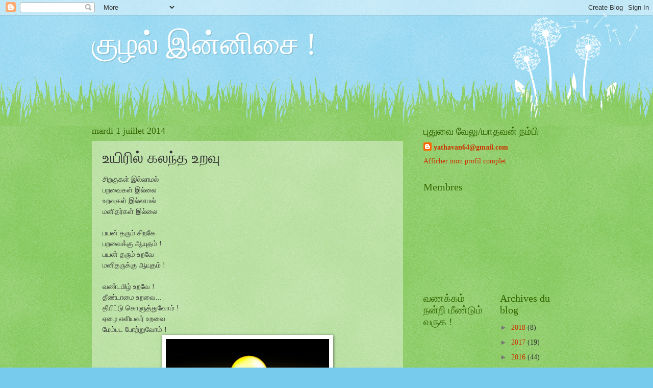

--- FILE ---
content_type: text/html; charset=UTF-8
request_url: https://kuzhalinnisai.blogspot.com/2014/07/blog-post_1.html
body_size: 15082
content:
<!DOCTYPE html>
<html class='v2' dir='ltr' lang='fr'>
<head>
<link href='https://www.blogger.com/static/v1/widgets/4128112664-css_bundle_v2.css' rel='stylesheet' type='text/css'/>
<meta content='width=1100' name='viewport'/>
<meta content='text/html; charset=UTF-8' http-equiv='Content-Type'/>
<meta content='blogger' name='generator'/>
<link href='https://kuzhalinnisai.blogspot.com/favicon.ico' rel='icon' type='image/x-icon'/>
<link href='http://kuzhalinnisai.blogspot.com/2014/07/blog-post_1.html' rel='canonical'/>
<link rel="alternate" type="application/atom+xml" title="க&#3009;ழல&#3021; இன&#3021;ன&#3007;ச&#3016; ! - Atom" href="https://kuzhalinnisai.blogspot.com/feeds/posts/default" />
<link rel="alternate" type="application/rss+xml" title="க&#3009;ழல&#3021; இன&#3021;ன&#3007;ச&#3016; ! - RSS" href="https://kuzhalinnisai.blogspot.com/feeds/posts/default?alt=rss" />
<link rel="service.post" type="application/atom+xml" title="க&#3009;ழல&#3021; இன&#3021;ன&#3007;ச&#3016; ! - Atom" href="https://draft.blogger.com/feeds/2071834353365237077/posts/default" />

<link rel="alternate" type="application/atom+xml" title="க&#3009;ழல&#3021; இன&#3021;ன&#3007;ச&#3016; ! - Atom" href="https://kuzhalinnisai.blogspot.com/feeds/9218390970511779497/comments/default" />
<!--Can't find substitution for tag [blog.ieCssRetrofitLinks]-->
<link href='https://blogger.googleusercontent.com/img/b/R29vZ2xl/AVvXsEhhzJ3a4mgwUapDbTne3EMOX4ru5WFxQWmqV2EE8LEdtUyAm2DsPCaeTcxphWiwSM8YUa_btFUkcgeJ9tYj0BXsaifLD6aixg2zJfCNVeUZcMA41Grw3W78_YQNj9P69245mcR3eXknpvE/s1600/Organizations.jpg' rel='image_src'/>
<meta content='http://kuzhalinnisai.blogspot.com/2014/07/blog-post_1.html' property='og:url'/>
<meta content='உயிரில் கலந்த உறவு' property='og:title'/>
<meta content='சிறகுகள் இல்லாமல்  பறவைகள் இல்லை  உறவுகள் இல்லாமல்  மனிதர்கள் இல்லை   பயன் தரும் சிறகே  பறவைக்கு ஆயுதம் !  பயன் தரும் உறவே  மனிதருக்கு ஆயுதம...' property='og:description'/>
<meta content='https://blogger.googleusercontent.com/img/b/R29vZ2xl/AVvXsEhhzJ3a4mgwUapDbTne3EMOX4ru5WFxQWmqV2EE8LEdtUyAm2DsPCaeTcxphWiwSM8YUa_btFUkcgeJ9tYj0BXsaifLD6aixg2zJfCNVeUZcMA41Grw3W78_YQNj9P69245mcR3eXknpvE/w1200-h630-p-k-no-nu/Organizations.jpg' property='og:image'/>
<title>க&#3009;ழல&#3021; இன&#3021;ன&#3007;ச&#3016; !: உய&#3007;ர&#3007;ல&#3021; கலந&#3021;த உறவ&#3009;</title>
<style id='page-skin-1' type='text/css'><!--
/*
-----------------------------------------------
Blogger Template Style
Name:     Watermark
Designer: Blogger
URL:      www.blogger.com
----------------------------------------------- */
/* Use this with templates/1ktemplate-*.html */
/* Content
----------------------------------------------- */
body {
font: normal normal 15px Georgia, Utopia, 'Palatino Linotype', Palatino, serif;
color: #333333;
background: #77ccee url(https://resources.blogblog.com/blogblog/data/1kt/watermark/body_background_flower.png) repeat scroll top left;
}
html body .content-outer {
min-width: 0;
max-width: 100%;
width: 100%;
}
.content-outer {
font-size: 92%;
}
a:link {
text-decoration:none;
color: #cc3300;
}
a:visited {
text-decoration:none;
color: #993322;
}
a:hover {
text-decoration:underline;
color: #ff3300;
}
.body-fauxcolumns .cap-top {
margin-top: 30px;
background: transparent none no-repeat scroll top left;
height: 0;
}
.content-inner {
padding: 0;
}
/* Header
----------------------------------------------- */
.header-inner .Header .titlewrapper,
.header-inner .Header .descriptionwrapper {
padding-left: 20px;
padding-right: 20px;
}
.Header h1 {
font: normal normal 60px Georgia, Utopia, 'Palatino Linotype', Palatino, serif;
color: #ffffff;
text-shadow: 2px 2px rgba(0, 0, 0, .1);
}
.Header h1 a {
color: #ffffff;
}
.Header .description {
font-size: 140%;
color: #5588aa;
}
/* Tabs
----------------------------------------------- */
.tabs-inner .section {
margin: 0 20px;
}
.tabs-inner .PageList, .tabs-inner .LinkList, .tabs-inner .Labels {
margin-left: -11px;
margin-right: -11px;
background-color: transparent;
border-top: 0 solid #ffffff;
border-bottom: 0 solid #ffffff;
-moz-box-shadow: 0 0 0 rgba(0, 0, 0, .3);
-webkit-box-shadow: 0 0 0 rgba(0, 0, 0, .3);
-goog-ms-box-shadow: 0 0 0 rgba(0, 0, 0, .3);
box-shadow: 0 0 0 rgba(0, 0, 0, .3);
}
.tabs-inner .PageList .widget-content,
.tabs-inner .LinkList .widget-content,
.tabs-inner .Labels .widget-content {
margin: -3px -11px;
background: transparent none  no-repeat scroll right;
}
.tabs-inner .widget ul {
padding: 2px 25px;
max-height: 34px;
background: transparent none no-repeat scroll left;
}
.tabs-inner .widget li {
border: none;
}
.tabs-inner .widget li a {
display: inline-block;
padding: .25em 1em;
font: normal normal 20px Georgia, Utopia, 'Palatino Linotype', Palatino, serif;
color: #cc3300;
border-right: 1px solid #77ccee;
}
.tabs-inner .widget li:first-child a {
border-left: 1px solid #77ccee;
}
.tabs-inner .widget li.selected a, .tabs-inner .widget li a:hover {
color: #000000;
}
/* Headings
----------------------------------------------- */
h2 {
font: normal normal 20px Georgia, Utopia, 'Palatino Linotype', Palatino, serif;
color: #336600;
margin: 0 0 .5em;
}
h2.date-header {
font: normal normal 18px Georgia, Utopia, 'Palatino Linotype', Palatino, serif;
color: #336600;
}
/* Main
----------------------------------------------- */
.main-inner .column-center-inner,
.main-inner .column-left-inner,
.main-inner .column-right-inner {
padding: 0 5px;
}
.main-outer {
margin-top: 100px;
background: #66bb33 url(https://resources.blogblog.com/blogblog/data/1kt/watermark/body_background_flower.png) repeat scroll top center;
}
.main-inner {
padding-top: 0;
}
.main-cap-top {
position: relative;
}
.main-cap-top .cap-right {
position: absolute;
height: 100px;
width: 100%;
bottom: 0;
background: transparent url(https://resources.blogblog.com/blogblog/data/1kt/watermark/main_cap_flower.png) repeat-x scroll bottom center;
}
.main-cap-top .cap-left {
position: absolute;
height: 245px;
width: 280px;
right: 0;
bottom: 0;
background: transparent url(https://resources.blogblog.com/blogblog/data/1kt/watermark/main_overlay_flower.png) no-repeat scroll bottom left;
}
/* Posts
----------------------------------------------- */
.post-outer {
padding: 15px 20px;
margin: 0 0 25px;
background: transparent url(https://resources.blogblog.com/blogblog/data/1kt/watermark/post_background_birds.png) repeat scroll top left;
_background-image: none;
border: dotted 1px transparent;
-moz-box-shadow: 0 0 0 rgba(0, 0, 0, .1);
-webkit-box-shadow: 0 0 0 rgba(0, 0, 0, .1);
-goog-ms-box-shadow: 0 0 0 rgba(0, 0, 0, .1);
box-shadow: 0 0 0 rgba(0, 0, 0, .1);
}
h3.post-title {
font: normal normal 30px Georgia, Utopia, 'Palatino Linotype', Palatino, serif;
margin: 0;
}
.comments h4 {
font: normal normal 30px Georgia, Utopia, 'Palatino Linotype', Palatino, serif;
margin: 1em 0 0;
}
.post-body {
font-size: 105%;
line-height: 1.5;
position: relative;
}
.post-header {
margin: 0 0 1em;
color: #997755;
}
.post-footer {
margin: 10px 0 0;
padding: 10px 0 0;
color: #997755;
border-top: dashed 1px #777777;
}
#blog-pager {
font-size: 140%
}
#comments .comment-author {
padding-top: 1.5em;
border-top: dashed 1px #777777;
background-position: 0 1.5em;
}
#comments .comment-author:first-child {
padding-top: 0;
border-top: none;
}
.avatar-image-container {
margin: .2em 0 0;
}
/* Comments
----------------------------------------------- */
.comments .comments-content .icon.blog-author {
background-repeat: no-repeat;
background-image: url([data-uri]);
}
.comments .comments-content .loadmore a {
border-top: 1px solid #777777;
border-bottom: 1px solid #777777;
}
.comments .continue {
border-top: 2px solid #777777;
}
/* Widgets
----------------------------------------------- */
.widget ul, .widget #ArchiveList ul.flat {
padding: 0;
list-style: none;
}
.widget ul li, .widget #ArchiveList ul.flat li {
padding: .35em 0;
text-indent: 0;
border-top: dashed 1px #777777;
}
.widget ul li:first-child, .widget #ArchiveList ul.flat li:first-child {
border-top: none;
}
.widget .post-body ul {
list-style: disc;
}
.widget .post-body ul li {
border: none;
}
.widget .zippy {
color: #777777;
}
.post-body img, .post-body .tr-caption-container, .Profile img, .Image img,
.BlogList .item-thumbnail img {
padding: 5px;
background: #fff;
-moz-box-shadow: 1px 1px 5px rgba(0, 0, 0, .5);
-webkit-box-shadow: 1px 1px 5px rgba(0, 0, 0, .5);
-goog-ms-box-shadow: 1px 1px 5px rgba(0, 0, 0, .5);
box-shadow: 1px 1px 5px rgba(0, 0, 0, .5);
}
.post-body img, .post-body .tr-caption-container {
padding: 8px;
}
.post-body .tr-caption-container {
color: #333333;
}
.post-body .tr-caption-container img {
padding: 0;
background: transparent;
border: none;
-moz-box-shadow: 0 0 0 rgba(0, 0, 0, .1);
-webkit-box-shadow: 0 0 0 rgba(0, 0, 0, .1);
-goog-ms-box-shadow: 0 0 0 rgba(0, 0, 0, .1);
box-shadow: 0 0 0 rgba(0, 0, 0, .1);
}
/* Footer
----------------------------------------------- */
.footer-outer {
color:#ffffff;
background: #331100 url(https://resources.blogblog.com/blogblog/data/1kt/watermark/body_background_navigator.png) repeat scroll top left;
}
.footer-outer a {
color: #ffdd99;
}
.footer-outer a:visited {
color: #eecc77;
}
.footer-outer a:hover {
color: #ffffcc;
}
.footer-outer .widget h2 {
color: #ffffff;
}
/* Mobile
----------------------------------------------- */
body.mobile  {
background-size: 100% auto;
}
.mobile .body-fauxcolumn-outer {
background: transparent none repeat scroll top left;
}
html .mobile .mobile-date-outer {
border-bottom: none;
background: transparent url(https://resources.blogblog.com/blogblog/data/1kt/watermark/post_background_birds.png) repeat scroll top left;
_background-image: none;
margin-bottom: 10px;
}
.mobile .main-inner .date-outer {
padding: 0;
}
.mobile .main-inner .date-header {
margin: 10px;
}
.mobile .main-cap-top {
z-index: -1;
}
.mobile .content-outer {
font-size: 100%;
}
.mobile .post-outer {
padding: 10px;
}
.mobile .main-cap-top .cap-left {
background: transparent none no-repeat scroll bottom left;
}
.mobile .body-fauxcolumns .cap-top {
margin: 0;
}
.mobile-link-button {
background: transparent url(https://resources.blogblog.com/blogblog/data/1kt/watermark/post_background_birds.png) repeat scroll top left;
}
.mobile-link-button a:link, .mobile-link-button a:visited {
color: #cc3300;
}
.mobile-index-date .date-header {
color: #336600;
}
.mobile-index-contents {
color: #333333;
}
.mobile .tabs-inner .section {
margin: 0;
}
.mobile .tabs-inner .PageList {
margin-left: 0;
margin-right: 0;
}
.mobile .tabs-inner .PageList .widget-content {
margin: 0;
color: #000000;
background: transparent url(https://resources.blogblog.com/blogblog/data/1kt/watermark/post_background_birds.png) repeat scroll top left;
}
.mobile .tabs-inner .PageList .widget-content .pagelist-arrow {
border-left: 1px solid #77ccee;
}

--></style>
<style id='template-skin-1' type='text/css'><!--
body {
min-width: 960px;
}
.content-outer, .content-fauxcolumn-outer, .region-inner {
min-width: 960px;
max-width: 960px;
_width: 960px;
}
.main-inner .columns {
padding-left: 0;
padding-right: 310px;
}
.main-inner .fauxcolumn-center-outer {
left: 0;
right: 310px;
/* IE6 does not respect left and right together */
_width: expression(this.parentNode.offsetWidth -
parseInt("0") -
parseInt("310px") + 'px');
}
.main-inner .fauxcolumn-left-outer {
width: 0;
}
.main-inner .fauxcolumn-right-outer {
width: 310px;
}
.main-inner .column-left-outer {
width: 0;
right: 100%;
margin-left: -0;
}
.main-inner .column-right-outer {
width: 310px;
margin-right: -310px;
}
#layout {
min-width: 0;
}
#layout .content-outer {
min-width: 0;
width: 800px;
}
#layout .region-inner {
min-width: 0;
width: auto;
}
body#layout div.add_widget {
padding: 8px;
}
body#layout div.add_widget a {
margin-left: 32px;
}
--></style>
<link href='https://draft.blogger.com/dyn-css/authorization.css?targetBlogID=2071834353365237077&amp;zx=e71edfac-df9b-44ce-8305-1b19d64dec0f' media='none' onload='if(media!=&#39;all&#39;)media=&#39;all&#39;' rel='stylesheet'/><noscript><link href='https://draft.blogger.com/dyn-css/authorization.css?targetBlogID=2071834353365237077&amp;zx=e71edfac-df9b-44ce-8305-1b19d64dec0f' rel='stylesheet'/></noscript>
<meta name='google-adsense-platform-account' content='ca-host-pub-1556223355139109'/>
<meta name='google-adsense-platform-domain' content='blogspot.com'/>

</head>
<body class='loading variant-flower'>
<div class='navbar section' id='navbar' name='Navbar'><div class='widget Navbar' data-version='1' id='Navbar1'><script type="text/javascript">
    function setAttributeOnload(object, attribute, val) {
      if(window.addEventListener) {
        window.addEventListener('load',
          function(){ object[attribute] = val; }, false);
      } else {
        window.attachEvent('onload', function(){ object[attribute] = val; });
      }
    }
  </script>
<div id="navbar-iframe-container"></div>
<script type="text/javascript" src="https://apis.google.com/js/platform.js"></script>
<script type="text/javascript">
      gapi.load("gapi.iframes:gapi.iframes.style.bubble", function() {
        if (gapi.iframes && gapi.iframes.getContext) {
          gapi.iframes.getContext().openChild({
              url: 'https://draft.blogger.com/navbar/2071834353365237077?po\x3d9218390970511779497\x26origin\x3dhttps://kuzhalinnisai.blogspot.com',
              where: document.getElementById("navbar-iframe-container"),
              id: "navbar-iframe"
          });
        }
      });
    </script><script type="text/javascript">
(function() {
var script = document.createElement('script');
script.type = 'text/javascript';
script.src = '//pagead2.googlesyndication.com/pagead/js/google_top_exp.js';
var head = document.getElementsByTagName('head')[0];
if (head) {
head.appendChild(script);
}})();
</script>
</div></div>
<div class='body-fauxcolumns'>
<div class='fauxcolumn-outer body-fauxcolumn-outer'>
<div class='cap-top'>
<div class='cap-left'></div>
<div class='cap-right'></div>
</div>
<div class='fauxborder-left'>
<div class='fauxborder-right'></div>
<div class='fauxcolumn-inner'>
</div>
</div>
<div class='cap-bottom'>
<div class='cap-left'></div>
<div class='cap-right'></div>
</div>
</div>
</div>
<div class='content'>
<div class='content-fauxcolumns'>
<div class='fauxcolumn-outer content-fauxcolumn-outer'>
<div class='cap-top'>
<div class='cap-left'></div>
<div class='cap-right'></div>
</div>
<div class='fauxborder-left'>
<div class='fauxborder-right'></div>
<div class='fauxcolumn-inner'>
</div>
</div>
<div class='cap-bottom'>
<div class='cap-left'></div>
<div class='cap-right'></div>
</div>
</div>
</div>
<div class='content-outer'>
<div class='content-cap-top cap-top'>
<div class='cap-left'></div>
<div class='cap-right'></div>
</div>
<div class='fauxborder-left content-fauxborder-left'>
<div class='fauxborder-right content-fauxborder-right'></div>
<div class='content-inner'>
<header>
<div class='header-outer'>
<div class='header-cap-top cap-top'>
<div class='cap-left'></div>
<div class='cap-right'></div>
</div>
<div class='fauxborder-left header-fauxborder-left'>
<div class='fauxborder-right header-fauxborder-right'></div>
<div class='region-inner header-inner'>
<div class='header section' id='header' name='En-tête'><div class='widget Header' data-version='1' id='Header1'>
<div id='header-inner'>
<div class='titlewrapper'>
<h1 class='title'>
<a href='https://kuzhalinnisai.blogspot.com/'>
க&#3009;ழல&#3021; இன&#3021;ன&#3007;ச&#3016; !
</a>
</h1>
</div>
<div class='descriptionwrapper'>
<p class='description'><span>
</span></p>
</div>
</div>
</div></div>
</div>
</div>
<div class='header-cap-bottom cap-bottom'>
<div class='cap-left'></div>
<div class='cap-right'></div>
</div>
</div>
</header>
<div class='tabs-outer'>
<div class='tabs-cap-top cap-top'>
<div class='cap-left'></div>
<div class='cap-right'></div>
</div>
<div class='fauxborder-left tabs-fauxborder-left'>
<div class='fauxborder-right tabs-fauxborder-right'></div>
<div class='region-inner tabs-inner'>
<div class='tabs no-items section' id='crosscol' name='Toutes les colonnes'></div>
<div class='tabs no-items section' id='crosscol-overflow' name='Cross-Column 2'></div>
</div>
</div>
<div class='tabs-cap-bottom cap-bottom'>
<div class='cap-left'></div>
<div class='cap-right'></div>
</div>
</div>
<div class='main-outer'>
<div class='main-cap-top cap-top'>
<div class='cap-left'></div>
<div class='cap-right'></div>
</div>
<div class='fauxborder-left main-fauxborder-left'>
<div class='fauxborder-right main-fauxborder-right'></div>
<div class='region-inner main-inner'>
<div class='columns fauxcolumns'>
<div class='fauxcolumn-outer fauxcolumn-center-outer'>
<div class='cap-top'>
<div class='cap-left'></div>
<div class='cap-right'></div>
</div>
<div class='fauxborder-left'>
<div class='fauxborder-right'></div>
<div class='fauxcolumn-inner'>
</div>
</div>
<div class='cap-bottom'>
<div class='cap-left'></div>
<div class='cap-right'></div>
</div>
</div>
<div class='fauxcolumn-outer fauxcolumn-left-outer'>
<div class='cap-top'>
<div class='cap-left'></div>
<div class='cap-right'></div>
</div>
<div class='fauxborder-left'>
<div class='fauxborder-right'></div>
<div class='fauxcolumn-inner'>
</div>
</div>
<div class='cap-bottom'>
<div class='cap-left'></div>
<div class='cap-right'></div>
</div>
</div>
<div class='fauxcolumn-outer fauxcolumn-right-outer'>
<div class='cap-top'>
<div class='cap-left'></div>
<div class='cap-right'></div>
</div>
<div class='fauxborder-left'>
<div class='fauxborder-right'></div>
<div class='fauxcolumn-inner'>
</div>
</div>
<div class='cap-bottom'>
<div class='cap-left'></div>
<div class='cap-right'></div>
</div>
</div>
<!-- corrects IE6 width calculation -->
<div class='columns-inner'>
<div class='column-center-outer'>
<div class='column-center-inner'>
<div class='main section' id='main' name='Principal'><div class='widget Blog' data-version='1' id='Blog1'>
<div class='blog-posts hfeed'>

          <div class="date-outer">
        
<h2 class='date-header'><span>mardi 1 juillet 2014</span></h2>

          <div class="date-posts">
        
<div class='post-outer'>
<div class='post hentry uncustomized-post-template' itemprop='blogPost' itemscope='itemscope' itemtype='http://schema.org/BlogPosting'>
<meta content='https://blogger.googleusercontent.com/img/b/R29vZ2xl/AVvXsEhhzJ3a4mgwUapDbTne3EMOX4ru5WFxQWmqV2EE8LEdtUyAm2DsPCaeTcxphWiwSM8YUa_btFUkcgeJ9tYj0BXsaifLD6aixg2zJfCNVeUZcMA41Grw3W78_YQNj9P69245mcR3eXknpvE/s1600/Organizations.jpg' itemprop='image_url'/>
<meta content='2071834353365237077' itemprop='blogId'/>
<meta content='9218390970511779497' itemprop='postId'/>
<a name='9218390970511779497'></a>
<h3 class='post-title entry-title' itemprop='name'>
உய&#3007;ர&#3007;ல&#3021; கலந&#3021;த உறவ&#3009;
</h3>
<div class='post-header'>
<div class='post-header-line-1'></div>
</div>
<div class='post-body entry-content' id='post-body-9218390970511779497' itemprop='description articleBody'>
ச&#3007;றக&#3009;கள&#3021; இல&#3021;ல&#3006;மல&#3021;<br />
பறவ&#3016;கள&#3021; இல&#3021;ல&#3016;<br />
உறவ&#3009;கள&#3021; இல&#3021;ல&#3006;மல&#3021;<br />
மன&#3007;தர&#3021;கள&#3021; இல&#3021;ல&#3016;<br />
<br />
பயன&#3021; தர&#3009;ம&#3021; ச&#3007;றக&#3015;<br />
பறவ&#3016;க&#3021;க&#3009; ஆய&#3009;தம&#3021; !<br />
பயன&#3021; தர&#3009;ம&#3021; உறவ&#3015;<br />
மன&#3007;தர&#3009;க&#3021;க&#3009; ஆய&#3009;தம&#3021; !<br />
<br />
வண&#3021;டம&#3007;ழ&#3021; உறவ&#3015; !<br />
த&#3008;ண&#3021;ட&#3006;ம&#3016; உறவ&#3016;...<br />
த&#3008;ய&#3007;ட&#3021;ட&#3009; க&#3018;ள&#3009;த&#3021;த&#3009;வ&#3019;ம&#3021; !<br />
ஏழ&#3016; எள&#3007;யவர&#3021; உறவ&#3016;<br />
ம&#3015;ம&#3021;பட ப&#3019;ற&#3021;ற&#3009;வ&#3019;ம&#3021; !<br />
<div class="separator" style="clear: both; text-align: center;">
<a href="https://blogger.googleusercontent.com/img/b/R29vZ2xl/AVvXsEhhzJ3a4mgwUapDbTne3EMOX4ru5WFxQWmqV2EE8LEdtUyAm2DsPCaeTcxphWiwSM8YUa_btFUkcgeJ9tYj0BXsaifLD6aixg2zJfCNVeUZcMA41Grw3W78_YQNj9P69245mcR3eXknpvE/s1600/Organizations.jpg" imageanchor="1" style="margin-left: 1em; margin-right: 1em;"><img border="0" height="256" src="https://blogger.googleusercontent.com/img/b/R29vZ2xl/AVvXsEhhzJ3a4mgwUapDbTne3EMOX4ru5WFxQWmqV2EE8LEdtUyAm2DsPCaeTcxphWiwSM8YUa_btFUkcgeJ9tYj0BXsaifLD6aixg2zJfCNVeUZcMA41Grw3W78_YQNj9P69245mcR3eXknpvE/s1600/Organizations.jpg" width="320" /></a></div>
<br />
பணத&#3021;த&#3006;ல&#3021;...!<br />
உயர&#3021;ந&#3021;தவர&#3021; - த&#3006;ழ&#3021;ந&#3021;தவர&#3021;<br />
வ&#3015;ற&#3009;ப&#3006;ட&#3021;ட&#3016; - எங&#3021;க&#3009;ம&#3021;<br />
வ&#3015;ர&#3018;ட&#3009; வ&#3008;ழ&#3021;த&#3021;த&#3009;வ&#3019;ம&#3021; !<br />
<br />
மன&#3007;தர&#3021; வ&#3006;ழ&#3021;வ&#3007;ல&#3021; -<br />
நன&#3021;ம&#3016; எத&#3009; ?<br />
த&#3008;ம&#3016; எத&#3009; ?<br />
எட&#3009;த&#3021;த&#3009;ச&#3021; ச&#3018;ல&#3021;ல&#3007;<br />
நல&#3021;வழ&#3007; பட&#3009;த&#3021;த&#3009;ம&#3021;<br />
ம&#3010;த&#3021;த உறவ&#3009;கள&#3016;...<br />
ம&#3009;த&#3021;தம&#3007;ட&#3021;ட&#3009; வணங&#3021;க&#3009;வ&#3019;ம&#3021; !<br />
அந&#3021;த...<br />
உத&#3021;தம உறவ&#3009;கள&#3016;<br />
சத&#3021;தம&#3007;ட&#3021;ட&#3009; வ&#3006;ழ&#3021;த&#3021;த&#3009;வ&#3019;ம&#3021; !<br />
வ&#3006;ழ&#3021;த&#3021;த&#3009;வ&#3019;ம&#3021; வ&#3006;ர&#3008;ர&#3021; !!!<br />
<br />
உய&#3007;ர&#3007;ல&#3021; கலந&#3021;த&#3015; - இன&#3007;<br />
உறவ&#3009;கள&#3021; வ&#3006;ழ&#3021;க !<br />
<br /><br />
<br /><br />
ப&#3009;த&#3009;வ&#3016; வ&#3015;ல&#3009;
<div style='clear: both;'></div>
</div>
<div class='post-footer'>
<div class='post-footer-line post-footer-line-1'>
<span class='post-author vcard'>
இட&#3009;க&#3016;ய&#3007;ட&#3021;டத&#3009;
<span class='fn' itemprop='author' itemscope='itemscope' itemtype='http://schema.org/Person'>
<meta content='https://draft.blogger.com/profile/02928842991064066440' itemprop='url'/>
<a class='g-profile' href='https://draft.blogger.com/profile/02928842991064066440' rel='author' title='author profile'>
<span itemprop='name'>yathavan64@gmail.com</span>
</a>
</span>
</span>
<span class='post-timestamp'>
ந&#3015;ரம&#3021;
<meta content='http://kuzhalinnisai.blogspot.com/2014/07/blog-post_1.html' itemprop='url'/>
<a class='timestamp-link' href='https://kuzhalinnisai.blogspot.com/2014/07/blog-post_1.html' rel='bookmark' title='permanent link'><abbr class='published' itemprop='datePublished' title='2014-07-01T06:52:00-07:00'>mardi, juillet 01, 2014</abbr></a>
</span>
<span class='post-comment-link'>
</span>
<span class='post-icons'>
</span>
<div class='post-share-buttons goog-inline-block'>
<a class='goog-inline-block share-button sb-email' href='https://draft.blogger.com/share-post.g?blogID=2071834353365237077&postID=9218390970511779497&target=email' target='_blank' title='Envoyer par e-mail'><span class='share-button-link-text'>Envoyer par e-mail</span></a><a class='goog-inline-block share-button sb-blog' href='https://draft.blogger.com/share-post.g?blogID=2071834353365237077&postID=9218390970511779497&target=blog' onclick='window.open(this.href, "_blank", "height=270,width=475"); return false;' target='_blank' title='BlogThis!'><span class='share-button-link-text'>BlogThis!</span></a><a class='goog-inline-block share-button sb-twitter' href='https://draft.blogger.com/share-post.g?blogID=2071834353365237077&postID=9218390970511779497&target=twitter' target='_blank' title='Partager sur X'><span class='share-button-link-text'>Partager sur X</span></a><a class='goog-inline-block share-button sb-facebook' href='https://draft.blogger.com/share-post.g?blogID=2071834353365237077&postID=9218390970511779497&target=facebook' onclick='window.open(this.href, "_blank", "height=430,width=640"); return false;' target='_blank' title='Partager sur Facebook'><span class='share-button-link-text'>Partager sur Facebook</span></a><a class='goog-inline-block share-button sb-pinterest' href='https://draft.blogger.com/share-post.g?blogID=2071834353365237077&postID=9218390970511779497&target=pinterest' target='_blank' title='Partager sur Pinterest'><span class='share-button-link-text'>Partager sur Pinterest</span></a>
</div>
</div>
<div class='post-footer-line post-footer-line-2'>
<span class='post-labels'>
</span>
</div>
<div class='post-footer-line post-footer-line-3'>
<span class='post-location'>
</span>
</div>
</div>
</div>
<div class='comments' id='comments'>
<a name='comments'></a>
<h4>Aucun commentaire:</h4>
<div id='Blog1_comments-block-wrapper'>
<dl class='avatar-comment-indent' id='comments-block'>
</dl>
</div>
<p class='comment-footer'>
<div class='comment-form'>
<a name='comment-form'></a>
<h4 id='comment-post-message'>Enregistrer un commentaire</h4>
<p>
</p>
<a href='https://draft.blogger.com/comment/frame/2071834353365237077?po=9218390970511779497&hl=fr&saa=85391&origin=https://kuzhalinnisai.blogspot.com' id='comment-editor-src'></a>
<iframe allowtransparency='true' class='blogger-iframe-colorize blogger-comment-from-post' frameborder='0' height='410px' id='comment-editor' name='comment-editor' src='' width='100%'></iframe>
<script src='https://www.blogger.com/static/v1/jsbin/1345082660-comment_from_post_iframe.js' type='text/javascript'></script>
<script type='text/javascript'>
      BLOG_CMT_createIframe('https://draft.blogger.com/rpc_relay.html');
    </script>
</div>
</p>
</div>
</div>

        </div></div>
      
</div>
<div class='blog-pager' id='blog-pager'>
<span id='blog-pager-newer-link'>
<a class='blog-pager-newer-link' href='https://kuzhalinnisai.blogspot.com/2014/07/blog-post_4.html' id='Blog1_blog-pager-newer-link' title='Article plus récent'>Article plus récent</a>
</span>
<span id='blog-pager-older-link'>
<a class='blog-pager-older-link' href='https://kuzhalinnisai.blogspot.com/2014/07/blog-post.html' id='Blog1_blog-pager-older-link' title='Article plus ancien'>Article plus ancien</a>
</span>
<a class='home-link' href='https://kuzhalinnisai.blogspot.com/'>Accueil</a>
</div>
<div class='clear'></div>
<div class='post-feeds'>
<div class='feed-links'>
Inscription à :
<a class='feed-link' href='https://kuzhalinnisai.blogspot.com/feeds/9218390970511779497/comments/default' target='_blank' type='application/atom+xml'>Publier les commentaires (Atom)</a>
</div>
</div>
</div></div>
</div>
</div>
<div class='column-left-outer'>
<div class='column-left-inner'>
<aside>
</aside>
</div>
</div>
<div class='column-right-outer'>
<div class='column-right-inner'>
<aside>
<div class='sidebar section' id='sidebar-right-1'><div class='widget Profile' data-version='1' id='Profile1'>
<h2>ப&#3009;த&#3009;வ&#3016; வ&#3015;ல&#3009;/ய&#3006;தவன&#3021; நம&#3021;ப&#3007;</h2>
<div class='widget-content'>
<dl class='profile-datablock'>
<dt class='profile-data'>
<a class='profile-name-link g-profile' href='https://draft.blogger.com/profile/02928842991064066440' rel='author' style='background-image: url(//draft.blogger.com/img/logo-16.png);'>
yathavan64@gmail.com
</a>
</dt>
</dl>
<a class='profile-link' href='https://draft.blogger.com/profile/02928842991064066440' rel='author'>Afficher mon profil complet</a>
<div class='clear'></div>
</div>
</div><div class='widget Followers' data-version='1' id='Followers1'>
<h2 class='title'>Membres</h2>
<div class='widget-content'>
<div id='Followers1-wrapper'>
<div style='margin-right:2px;'>
<div><script type="text/javascript" src="https://apis.google.com/js/platform.js"></script>
<div id="followers-iframe-container"></div>
<script type="text/javascript">
    window.followersIframe = null;
    function followersIframeOpen(url) {
      gapi.load("gapi.iframes", function() {
        if (gapi.iframes && gapi.iframes.getContext) {
          window.followersIframe = gapi.iframes.getContext().openChild({
            url: url,
            where: document.getElementById("followers-iframe-container"),
            messageHandlersFilter: gapi.iframes.CROSS_ORIGIN_IFRAMES_FILTER,
            messageHandlers: {
              '_ready': function(obj) {
                window.followersIframe.getIframeEl().height = obj.height;
              },
              'reset': function() {
                window.followersIframe.close();
                followersIframeOpen("https://draft.blogger.com/followers/frame/2071834353365237077?colors\x3dCgt0cmFuc3BhcmVudBILdHJhbnNwYXJlbnQaByMzMzMzMzMiByNjYzMzMDAqByM2NmJiMzMyByMzMzY2MDA6ByMzMzMzMzNCByNjYzMzMDBKByM3Nzc3NzdSByNjYzMzMDBaC3RyYW5zcGFyZW50\x26pageSize\x3d21\x26hl\x3dfr\x26origin\x3dhttps://kuzhalinnisai.blogspot.com");
              },
              'open': function(url) {
                window.followersIframe.close();
                followersIframeOpen(url);
              }
            }
          });
        }
      });
    }
    followersIframeOpen("https://draft.blogger.com/followers/frame/2071834353365237077?colors\x3dCgt0cmFuc3BhcmVudBILdHJhbnNwYXJlbnQaByMzMzMzMzMiByNjYzMzMDAqByM2NmJiMzMyByMzMzY2MDA6ByMzMzMzMzNCByNjYzMzMDBKByM3Nzc3NzdSByNjYzMzMDBaC3RyYW5zcGFyZW50\x26pageSize\x3d21\x26hl\x3dfr\x26origin\x3dhttps://kuzhalinnisai.blogspot.com");
  </script></div>
</div>
</div>
<div class='clear'></div>
</div>
</div></div>
<table border='0' cellpadding='0' cellspacing='0' class='section-columns columns-2'>
<tbody>
<tr>
<td class='first columns-cell'>
<div class='sidebar section' id='sidebar-right-2-1'><div class='widget HTML' data-version='1' id='HTML2'>
<h2 class='title'>வணக&#3021;கம&#3021; நன&#3021;ற&#3007; ம&#3008;ண&#3021;ட&#3009;ம&#3021; வர&#3009;க !</h2>
<div class='widget-content'>
<script type="text/javascript" src="//feedjit.com/serve/?vv=1515&amp;tft=3&amp;dd=0&amp;wid=6f642eb18e3a91ac04c9dbbd85e98234&amp;pid=0&amp;proid=0&amp;bc=EDCAED&amp;tc=C22121&amp;brd1=CDAFF0&amp;lnk=0510A8&amp;hc=000000&amp;hfc=FCC7FA&amp;btn=358EFA&amp;ww=250&amp;wne=10&amp;srefs=0"></script><noscript><a href="http://feedjit.com/">Live Traffic Stats</a></noscript>
</div>
<div class='clear'></div>
</div></div>
</td>
<td class='columns-cell'>
<div class='sidebar section' id='sidebar-right-2-2'><div class='widget BlogArchive' data-version='1' id='BlogArchive1'>
<h2>Archives du blog</h2>
<div class='widget-content'>
<div id='ArchiveList'>
<div id='BlogArchive1_ArchiveList'>
<ul class='hierarchy'>
<li class='archivedate collapsed'>
<a class='toggle' href='javascript:void(0)'>
<span class='zippy'>

        &#9658;&#160;
      
</span>
</a>
<a class='post-count-link' href='https://kuzhalinnisai.blogspot.com/2018/'>
2018
</a>
<span class='post-count' dir='ltr'>(8)</span>
<ul class='hierarchy'>
<li class='archivedate collapsed'>
<a class='toggle' href='javascript:void(0)'>
<span class='zippy'>

        &#9658;&#160;
      
</span>
</a>
<a class='post-count-link' href='https://kuzhalinnisai.blogspot.com/2018/10/'>
octobre 2018
</a>
<span class='post-count' dir='ltr'>(1)</span>
</li>
</ul>
<ul class='hierarchy'>
<li class='archivedate collapsed'>
<a class='toggle' href='javascript:void(0)'>
<span class='zippy'>

        &#9658;&#160;
      
</span>
</a>
<a class='post-count-link' href='https://kuzhalinnisai.blogspot.com/2018/05/'>
mai 2018
</a>
<span class='post-count' dir='ltr'>(1)</span>
</li>
</ul>
<ul class='hierarchy'>
<li class='archivedate collapsed'>
<a class='toggle' href='javascript:void(0)'>
<span class='zippy'>

        &#9658;&#160;
      
</span>
</a>
<a class='post-count-link' href='https://kuzhalinnisai.blogspot.com/2018/04/'>
avril 2018
</a>
<span class='post-count' dir='ltr'>(1)</span>
</li>
</ul>
<ul class='hierarchy'>
<li class='archivedate collapsed'>
<a class='toggle' href='javascript:void(0)'>
<span class='zippy'>

        &#9658;&#160;
      
</span>
</a>
<a class='post-count-link' href='https://kuzhalinnisai.blogspot.com/2018/03/'>
mars 2018
</a>
<span class='post-count' dir='ltr'>(1)</span>
</li>
</ul>
<ul class='hierarchy'>
<li class='archivedate collapsed'>
<a class='toggle' href='javascript:void(0)'>
<span class='zippy'>

        &#9658;&#160;
      
</span>
</a>
<a class='post-count-link' href='https://kuzhalinnisai.blogspot.com/2018/01/'>
janvier 2018
</a>
<span class='post-count' dir='ltr'>(4)</span>
</li>
</ul>
</li>
</ul>
<ul class='hierarchy'>
<li class='archivedate collapsed'>
<a class='toggle' href='javascript:void(0)'>
<span class='zippy'>

        &#9658;&#160;
      
</span>
</a>
<a class='post-count-link' href='https://kuzhalinnisai.blogspot.com/2017/'>
2017
</a>
<span class='post-count' dir='ltr'>(19)</span>
<ul class='hierarchy'>
<li class='archivedate collapsed'>
<a class='toggle' href='javascript:void(0)'>
<span class='zippy'>

        &#9658;&#160;
      
</span>
</a>
<a class='post-count-link' href='https://kuzhalinnisai.blogspot.com/2017/12/'>
décembre 2017
</a>
<span class='post-count' dir='ltr'>(1)</span>
</li>
</ul>
<ul class='hierarchy'>
<li class='archivedate collapsed'>
<a class='toggle' href='javascript:void(0)'>
<span class='zippy'>

        &#9658;&#160;
      
</span>
</a>
<a class='post-count-link' href='https://kuzhalinnisai.blogspot.com/2017/10/'>
octobre 2017
</a>
<span class='post-count' dir='ltr'>(1)</span>
</li>
</ul>
<ul class='hierarchy'>
<li class='archivedate collapsed'>
<a class='toggle' href='javascript:void(0)'>
<span class='zippy'>

        &#9658;&#160;
      
</span>
</a>
<a class='post-count-link' href='https://kuzhalinnisai.blogspot.com/2017/09/'>
septembre 2017
</a>
<span class='post-count' dir='ltr'>(1)</span>
</li>
</ul>
<ul class='hierarchy'>
<li class='archivedate collapsed'>
<a class='toggle' href='javascript:void(0)'>
<span class='zippy'>

        &#9658;&#160;
      
</span>
</a>
<a class='post-count-link' href='https://kuzhalinnisai.blogspot.com/2017/07/'>
juillet 2017
</a>
<span class='post-count' dir='ltr'>(2)</span>
</li>
</ul>
<ul class='hierarchy'>
<li class='archivedate collapsed'>
<a class='toggle' href='javascript:void(0)'>
<span class='zippy'>

        &#9658;&#160;
      
</span>
</a>
<a class='post-count-link' href='https://kuzhalinnisai.blogspot.com/2017/06/'>
juin 2017
</a>
<span class='post-count' dir='ltr'>(7)</span>
</li>
</ul>
<ul class='hierarchy'>
<li class='archivedate collapsed'>
<a class='toggle' href='javascript:void(0)'>
<span class='zippy'>

        &#9658;&#160;
      
</span>
</a>
<a class='post-count-link' href='https://kuzhalinnisai.blogspot.com/2017/05/'>
mai 2017
</a>
<span class='post-count' dir='ltr'>(2)</span>
</li>
</ul>
<ul class='hierarchy'>
<li class='archivedate collapsed'>
<a class='toggle' href='javascript:void(0)'>
<span class='zippy'>

        &#9658;&#160;
      
</span>
</a>
<a class='post-count-link' href='https://kuzhalinnisai.blogspot.com/2017/04/'>
avril 2017
</a>
<span class='post-count' dir='ltr'>(1)</span>
</li>
</ul>
<ul class='hierarchy'>
<li class='archivedate collapsed'>
<a class='toggle' href='javascript:void(0)'>
<span class='zippy'>

        &#9658;&#160;
      
</span>
</a>
<a class='post-count-link' href='https://kuzhalinnisai.blogspot.com/2017/01/'>
janvier 2017
</a>
<span class='post-count' dir='ltr'>(4)</span>
</li>
</ul>
</li>
</ul>
<ul class='hierarchy'>
<li class='archivedate collapsed'>
<a class='toggle' href='javascript:void(0)'>
<span class='zippy'>

        &#9658;&#160;
      
</span>
</a>
<a class='post-count-link' href='https://kuzhalinnisai.blogspot.com/2016/'>
2016
</a>
<span class='post-count' dir='ltr'>(44)</span>
<ul class='hierarchy'>
<li class='archivedate collapsed'>
<a class='toggle' href='javascript:void(0)'>
<span class='zippy'>

        &#9658;&#160;
      
</span>
</a>
<a class='post-count-link' href='https://kuzhalinnisai.blogspot.com/2016/12/'>
décembre 2016
</a>
<span class='post-count' dir='ltr'>(1)</span>
</li>
</ul>
<ul class='hierarchy'>
<li class='archivedate collapsed'>
<a class='toggle' href='javascript:void(0)'>
<span class='zippy'>

        &#9658;&#160;
      
</span>
</a>
<a class='post-count-link' href='https://kuzhalinnisai.blogspot.com/2016/10/'>
octobre 2016
</a>
<span class='post-count' dir='ltr'>(6)</span>
</li>
</ul>
<ul class='hierarchy'>
<li class='archivedate collapsed'>
<a class='toggle' href='javascript:void(0)'>
<span class='zippy'>

        &#9658;&#160;
      
</span>
</a>
<a class='post-count-link' href='https://kuzhalinnisai.blogspot.com/2016/09/'>
septembre 2016
</a>
<span class='post-count' dir='ltr'>(4)</span>
</li>
</ul>
<ul class='hierarchy'>
<li class='archivedate collapsed'>
<a class='toggle' href='javascript:void(0)'>
<span class='zippy'>

        &#9658;&#160;
      
</span>
</a>
<a class='post-count-link' href='https://kuzhalinnisai.blogspot.com/2016/08/'>
août 2016
</a>
<span class='post-count' dir='ltr'>(3)</span>
</li>
</ul>
<ul class='hierarchy'>
<li class='archivedate collapsed'>
<a class='toggle' href='javascript:void(0)'>
<span class='zippy'>

        &#9658;&#160;
      
</span>
</a>
<a class='post-count-link' href='https://kuzhalinnisai.blogspot.com/2016/02/'>
février 2016
</a>
<span class='post-count' dir='ltr'>(9)</span>
</li>
</ul>
<ul class='hierarchy'>
<li class='archivedate collapsed'>
<a class='toggle' href='javascript:void(0)'>
<span class='zippy'>

        &#9658;&#160;
      
</span>
</a>
<a class='post-count-link' href='https://kuzhalinnisai.blogspot.com/2016/01/'>
janvier 2016
</a>
<span class='post-count' dir='ltr'>(21)</span>
</li>
</ul>
</li>
</ul>
<ul class='hierarchy'>
<li class='archivedate collapsed'>
<a class='toggle' href='javascript:void(0)'>
<span class='zippy'>

        &#9658;&#160;
      
</span>
</a>
<a class='post-count-link' href='https://kuzhalinnisai.blogspot.com/2015/'>
2015
</a>
<span class='post-count' dir='ltr'>(274)</span>
<ul class='hierarchy'>
<li class='archivedate collapsed'>
<a class='toggle' href='javascript:void(0)'>
<span class='zippy'>

        &#9658;&#160;
      
</span>
</a>
<a class='post-count-link' href='https://kuzhalinnisai.blogspot.com/2015/12/'>
décembre 2015
</a>
<span class='post-count' dir='ltr'>(23)</span>
</li>
</ul>
<ul class='hierarchy'>
<li class='archivedate collapsed'>
<a class='toggle' href='javascript:void(0)'>
<span class='zippy'>

        &#9658;&#160;
      
</span>
</a>
<a class='post-count-link' href='https://kuzhalinnisai.blogspot.com/2015/11/'>
novembre 2015
</a>
<span class='post-count' dir='ltr'>(22)</span>
</li>
</ul>
<ul class='hierarchy'>
<li class='archivedate collapsed'>
<a class='toggle' href='javascript:void(0)'>
<span class='zippy'>

        &#9658;&#160;
      
</span>
</a>
<a class='post-count-link' href='https://kuzhalinnisai.blogspot.com/2015/10/'>
octobre 2015
</a>
<span class='post-count' dir='ltr'>(20)</span>
</li>
</ul>
<ul class='hierarchy'>
<li class='archivedate collapsed'>
<a class='toggle' href='javascript:void(0)'>
<span class='zippy'>

        &#9658;&#160;
      
</span>
</a>
<a class='post-count-link' href='https://kuzhalinnisai.blogspot.com/2015/09/'>
septembre 2015
</a>
<span class='post-count' dir='ltr'>(17)</span>
</li>
</ul>
<ul class='hierarchy'>
<li class='archivedate collapsed'>
<a class='toggle' href='javascript:void(0)'>
<span class='zippy'>

        &#9658;&#160;
      
</span>
</a>
<a class='post-count-link' href='https://kuzhalinnisai.blogspot.com/2015/08/'>
août 2015
</a>
<span class='post-count' dir='ltr'>(32)</span>
</li>
</ul>
<ul class='hierarchy'>
<li class='archivedate collapsed'>
<a class='toggle' href='javascript:void(0)'>
<span class='zippy'>

        &#9658;&#160;
      
</span>
</a>
<a class='post-count-link' href='https://kuzhalinnisai.blogspot.com/2015/07/'>
juillet 2015
</a>
<span class='post-count' dir='ltr'>(34)</span>
</li>
</ul>
<ul class='hierarchy'>
<li class='archivedate collapsed'>
<a class='toggle' href='javascript:void(0)'>
<span class='zippy'>

        &#9658;&#160;
      
</span>
</a>
<a class='post-count-link' href='https://kuzhalinnisai.blogspot.com/2015/06/'>
juin 2015
</a>
<span class='post-count' dir='ltr'>(29)</span>
</li>
</ul>
<ul class='hierarchy'>
<li class='archivedate collapsed'>
<a class='toggle' href='javascript:void(0)'>
<span class='zippy'>

        &#9658;&#160;
      
</span>
</a>
<a class='post-count-link' href='https://kuzhalinnisai.blogspot.com/2015/05/'>
mai 2015
</a>
<span class='post-count' dir='ltr'>(24)</span>
</li>
</ul>
<ul class='hierarchy'>
<li class='archivedate collapsed'>
<a class='toggle' href='javascript:void(0)'>
<span class='zippy'>

        &#9658;&#160;
      
</span>
</a>
<a class='post-count-link' href='https://kuzhalinnisai.blogspot.com/2015/04/'>
avril 2015
</a>
<span class='post-count' dir='ltr'>(23)</span>
</li>
</ul>
<ul class='hierarchy'>
<li class='archivedate collapsed'>
<a class='toggle' href='javascript:void(0)'>
<span class='zippy'>

        &#9658;&#160;
      
</span>
</a>
<a class='post-count-link' href='https://kuzhalinnisai.blogspot.com/2015/03/'>
mars 2015
</a>
<span class='post-count' dir='ltr'>(17)</span>
</li>
</ul>
<ul class='hierarchy'>
<li class='archivedate collapsed'>
<a class='toggle' href='javascript:void(0)'>
<span class='zippy'>

        &#9658;&#160;
      
</span>
</a>
<a class='post-count-link' href='https://kuzhalinnisai.blogspot.com/2015/02/'>
février 2015
</a>
<span class='post-count' dir='ltr'>(19)</span>
</li>
</ul>
<ul class='hierarchy'>
<li class='archivedate collapsed'>
<a class='toggle' href='javascript:void(0)'>
<span class='zippy'>

        &#9658;&#160;
      
</span>
</a>
<a class='post-count-link' href='https://kuzhalinnisai.blogspot.com/2015/01/'>
janvier 2015
</a>
<span class='post-count' dir='ltr'>(14)</span>
</li>
</ul>
</li>
</ul>
<ul class='hierarchy'>
<li class='archivedate expanded'>
<a class='toggle' href='javascript:void(0)'>
<span class='zippy toggle-open'>

        &#9660;&#160;
      
</span>
</a>
<a class='post-count-link' href='https://kuzhalinnisai.blogspot.com/2014/'>
2014
</a>
<span class='post-count' dir='ltr'>(128)</span>
<ul class='hierarchy'>
<li class='archivedate collapsed'>
<a class='toggle' href='javascript:void(0)'>
<span class='zippy'>

        &#9658;&#160;
      
</span>
</a>
<a class='post-count-link' href='https://kuzhalinnisai.blogspot.com/2014/12/'>
décembre 2014
</a>
<span class='post-count' dir='ltr'>(22)</span>
</li>
</ul>
<ul class='hierarchy'>
<li class='archivedate collapsed'>
<a class='toggle' href='javascript:void(0)'>
<span class='zippy'>

        &#9658;&#160;
      
</span>
</a>
<a class='post-count-link' href='https://kuzhalinnisai.blogspot.com/2014/11/'>
novembre 2014
</a>
<span class='post-count' dir='ltr'>(13)</span>
</li>
</ul>
<ul class='hierarchy'>
<li class='archivedate collapsed'>
<a class='toggle' href='javascript:void(0)'>
<span class='zippy'>

        &#9658;&#160;
      
</span>
</a>
<a class='post-count-link' href='https://kuzhalinnisai.blogspot.com/2014/10/'>
octobre 2014
</a>
<span class='post-count' dir='ltr'>(28)</span>
</li>
</ul>
<ul class='hierarchy'>
<li class='archivedate collapsed'>
<a class='toggle' href='javascript:void(0)'>
<span class='zippy'>

        &#9658;&#160;
      
</span>
</a>
<a class='post-count-link' href='https://kuzhalinnisai.blogspot.com/2014/09/'>
septembre 2014
</a>
<span class='post-count' dir='ltr'>(25)</span>
</li>
</ul>
<ul class='hierarchy'>
<li class='archivedate collapsed'>
<a class='toggle' href='javascript:void(0)'>
<span class='zippy'>

        &#9658;&#160;
      
</span>
</a>
<a class='post-count-link' href='https://kuzhalinnisai.blogspot.com/2014/08/'>
août 2014
</a>
<span class='post-count' dir='ltr'>(6)</span>
</li>
</ul>
<ul class='hierarchy'>
<li class='archivedate expanded'>
<a class='toggle' href='javascript:void(0)'>
<span class='zippy toggle-open'>

        &#9660;&#160;
      
</span>
</a>
<a class='post-count-link' href='https://kuzhalinnisai.blogspot.com/2014/07/'>
juillet 2014
</a>
<span class='post-count' dir='ltr'>(28)</span>
<ul class='posts'>
<li><a href='https://kuzhalinnisai.blogspot.com/2014/07/blog-post_39.html'>இன&#3021;ற&#3009; ஒர&#3009; தகவல&#3021;  (க&#3014;ட&#3021;டத&#3007;ல&#3009;ம&#3021; நல&#3021;லத&#3016;ய&#3015; ப&#3006;ர&#3021;!)</a></li>
<li><a href='https://kuzhalinnisai.blogspot.com/2014/07/blog-post_31.html'>கண&#3021;ணன&#3021; ஒர&#3009; க&#3016;க&#3021; க&#3009;ழந&#3021;த&#3016; கண&#3021;கள&#3021; ச&#3018;ல&#3021;ல&#3009;ம&#3021; ப&#3010;ங&#3021; கவ&#3007;த&#3016;</a></li>
<li><a href='https://kuzhalinnisai.blogspot.com/2014/07/blog-post_32.html'>இன&#3021;ற&#3009; ஒர&#3009; தகவல&#3021;  (மத&#3007;ப&#3021;ப&#3009;ம&#3007;க&#3021;க ம&#3020;னம&#3021;)</a></li>
<li><a href='https://kuzhalinnisai.blogspot.com/2014/07/blog-post_30.html'>இன&#3021;ற&#3009;  ஒர&#3009; தகவல&#3021;  (   தய&#3007;ர&#3021; ச&#3006;தம&#3006;? ப&#3007;ர&#3007;ய&#3006;ண&#3007;ய&#3006;?)</a></li>
<li><a href='https://kuzhalinnisai.blogspot.com/2014/07/blog-post_42.html'>வ&#3016;ரம&#3009;த&#3021;த&#3009;வ&#3009;டன&#3021; இண&#3016;ய வ&#3006;ய&#3021;ப&#3021;ப&#3007;ல&#3021;ல&#3016;&#65279;: இள&#3016;யர&#3006;ஜ&#3006; த&#3007;ட&#3021;டவ...</a></li>
<li><a href='https://kuzhalinnisai.blogspot.com/2014/07/blog-post_29.html'>இன&#3021;ற&#3009; ஒர&#3009; தகவல&#3021;     (மத&#3007;ப&#3021;ப&#3009;ம&#3007;க&#3021;க த&#3009;ண&#3021;ட&#3009; க&#3006;க&#3007;தம&#3021;)</a></li>
<li><a href='https://kuzhalinnisai.blogspot.com/2014/07/blog-post_28.html'>இன&#3021;ற&#3009; ஒர&#3009; தகவல&#3021; &quot;வ&#3014;ற&#3021;ற&#3007;க&#3021; க&#3018;ட&#3007;&quot;</a></li>
<li><a href='https://kuzhalinnisai.blogspot.com/2014/07/blog-post_27.html'>இன&#3021;ற&#3009; ஒர&#3009; தகவல&#3021;&#65279;     &quot;ஷ&#3015;க&#3021;ஸ&#3021;ப&#3007;யர&#3007;ன&#3021; வ&#3008;ட&#3009;&quot;&#65279;</a></li>
<li><a href='https://kuzhalinnisai.blogspot.com/2014/07/blog-post_35.html'>இன&#3021;ற&#3009; ஒர&#3009; தகவல&#3021;(ப&#3018;ன&#3021;ன&#3007;ய&#3007;ன&#3021; ச&#3014;ல&#3021;வன&#3021;)</a></li>
<li><a href='https://kuzhalinnisai.blogspot.com/2014/07/blog-post_26.html'>உண&#3021;ம&#3016;ய&#3006;ன கவ&#3007; உணர&#3021;ச&#3021;ச&#3007;&#65279;</a></li>
<li><a href='https://kuzhalinnisai.blogspot.com/2014/07/blog-post_25.html'>படம&#3021; ச&#3018;ல&#3021;ல&#3007;த&#3021; தர&#3009;க&#3007;றத&#3009; ப&#3006;டம&#3021;</a></li>
<li><a href='https://kuzhalinnisai.blogspot.com/2014/07/blog-post_61.html'>அன&#3021;ன&#3016;ய&#3015; உன&#3021;ன&#3016; ஆர&#3006;த&#3007;க&#3021;க&#3007;ற&#3015;ன&#3021;</a></li>
<li><a href='https://kuzhalinnisai.blogspot.com/2014/07/blog-post_77.html'>என&#3021;னவள&#3015;</a></li>
<li><a href='https://kuzhalinnisai.blogspot.com/2014/07/blog-post_6549.html'>ட&#3007;.வ&#3007;.ஆர&#3021; ந&#3007;ன&#3016;வ&#3009; அஞ&#3021;சல&#3007;</a></li>
<li><a href='https://kuzhalinnisai.blogspot.com/2014/07/blog-post_20.html'>த&#3007;ர&#3009;ப&#3021; ப&#3006;வ&#3016;</a></li>
<li><a href='https://kuzhalinnisai.blogspot.com/2014/07/blog-post_7215.html'>த&#3008; ய&#3015; த&#3007;ர&#3009;ந&#3021;த&#3007; வ&#3007;ட&#3009;!</a></li>
<li><a href='https://kuzhalinnisai.blogspot.com/2014/07/blog-post_14.html'>ம&#3009;தல&#3006;ம&#3021; ந&#3007;ன&#3016;வ&#3006;ஞ&#3021;சல&#3007; (வ&#3006;ல&#3007;பக&#3021; கவ&#3007;ஞர&#3021; வ&#3006;ல&#3007;)</a></li>
<li><a href='https://kuzhalinnisai.blogspot.com/2014/07/blog-post_5398.html'>கவ&#3007;ய&#3015;! - கவ&#3007;!  - த&#3006;</a></li>
<li><a href='https://kuzhalinnisai.blogspot.com/2014/07/blog-post_13.html'>ஒர&#3009; ச&#3018;ல&#3021;</a></li>
<li><a href='https://kuzhalinnisai.blogspot.com/2014/07/blog-post_2103.html'>உண&#3021;ம&#3016;</a></li>
<li><a href='https://kuzhalinnisai.blogspot.com/2014/07/blog-post_2370.html'>கண&#3007;தம&#3021;</a></li>
<li><a href='https://kuzhalinnisai.blogspot.com/2014/07/blog-post_10.html'>ம&#3018;ழ&#3007;</a></li>
<li><a href='https://kuzhalinnisai.blogspot.com/2014/07/blog-post_8.html'>கர&#3009;ப&#3021;ப&#3009; பணம&#3021;</a></li>
<li><a href='https://kuzhalinnisai.blogspot.com/2014/07/blog-post_7.html'>வ&#3006;ர&#3006;ய&#3019; க&#3006;வ&#3015;ர&#3007; வ&#3006;ர&#3006;ய&#3019;</a></li>
<li><a href='https://kuzhalinnisai.blogspot.com/2014/07/blog-post_6.html'>ஹ&#3016;க&#3021; க&#3010;(கவ&#3007;த&#3016;)</a></li>
<li><a href='https://kuzhalinnisai.blogspot.com/2014/07/blog-post_4.html'>அழ&#3007;ய&#3006;தக&#3021; க&#3019;லங&#3021;கள&#3021;</a></li>
<li><a href='https://kuzhalinnisai.blogspot.com/2014/07/blog-post_1.html'>உய&#3007;ர&#3007;ல&#3021; கலந&#3021;த உறவ&#3009;</a></li>
<li><a href='https://kuzhalinnisai.blogspot.com/2014/07/blog-post.html'>பண&#3007;வ&#3009;</a></li>
</ul>
</li>
</ul>
<ul class='hierarchy'>
<li class='archivedate collapsed'>
<a class='toggle' href='javascript:void(0)'>
<span class='zippy'>

        &#9658;&#160;
      
</span>
</a>
<a class='post-count-link' href='https://kuzhalinnisai.blogspot.com/2014/06/'>
juin 2014
</a>
<span class='post-count' dir='ltr'>(6)</span>
</li>
</ul>
</li>
</ul>
</div>
</div>
<div class='clear'></div>
</div>
</div></div>
</td>
</tr>
</tbody>
</table>
<div class='sidebar section' id='sidebar-right-3'><div class='widget BlogList' data-version='1' id='BlogList2'>
<h2 class='title'>கண&#3021;ணன&#3021; கர&#3009;ண&#3016;</h2>
<div class='widget-content'>
<div class='blog-list-container' id='BlogList2_container'>
<ul id='BlogList2_blogs'>
<li style='display: block;'>
<div class='blog-icon'>
<img data-lateloadsrc='https://lh3.googleusercontent.com/blogger_img_proxy/AEn0k_t39HROWlzF75h_JzRXxGtTGXLGi9xTaPIGsJnxsVDasHkgjuhR7lwm07KSAkhvUhTt1Rg3V8sWP9SR_KE0JWB5tTyseglGL9Ml=s16-w16-h16' height='16' width='16'/>
</div>
<div class='blog-content'>
<div class='blog-title'>
<a href='https://www.malartharu.org/' target='_blank'>
மலர&#3021;த&#3021;தர&#3009;</a>
</div>
<div class='item-content'>
<span class='item-title'>
<a href='https://www.malartharu.org/2026/01/saving-public-school.html' target='_blank'>
Saving public School ப&#3018;த&#3009;ப&#3021; பள&#3021;ள&#3007;ய&#3016; ப&#3006;த&#3009;க&#3006;ப&#3021;ப&#3019;ம&#3021;
</a>
</span>
</div>
</div>
<div style='clear: both;'></div>
</li>
<li style='display: block;'>
<div class='blog-icon'>
<img data-lateloadsrc='https://lh3.googleusercontent.com/blogger_img_proxy/AEn0k_t_amiDtMGW8V2dBBCIfMnIquPw1BjMo3_bz4_8Wvnenz6PD2kPlkPhCPXOfgzqHN5tl9BXgoewHZ_1X8Z8TC2qk_KjeVQOrYUKfo3dkngC7SXoCHpfVQhx_UT9=s16-w16-h16' height='16' width='16'/>
</div>
<div class='blog-content'>
<div class='blog-title'>
<a href='https://thillaiakathuchronicles.blogspot.com/' target='_blank'>
Thillaiakathu Chronicles</a>
</div>
<div class='item-content'>
<span class='item-title'>
<a href='https://thillaiakathuchronicles.blogspot.com/2026/01/talakadu-keerthinarayanar-temple-1.html' target='_blank'>
தலக&#3021;க&#3006;ட&#3009; - 6 - க&#3008;ர&#3021;த&#3021;த&#3007; ந&#3006;ர&#3006;யண ப&#3014;ர&#3009;ம&#3006;ள&#3021; க&#3019;வ&#3007;ல&#3021; - 1
</a>
</span>
</div>
</div>
<div style='clear: both;'></div>
</li>
<li style='display: block;'>
<div class='blog-icon'>
<img data-lateloadsrc='https://lh3.googleusercontent.com/blogger_img_proxy/AEn0k_uPMi0wV7r4aB5WTXZ7sP2JvQETzg910OHQw8aSzFsz_0p942Bzf4j5TPHP20Djf1YQFiqAMZPvJI8F-qdAOxlBTWwm5GNo310-5zDEIjktbfaqLsye=s16-w16-h16' height='16' width='16'/>
</div>
<div class='blog-content'>
<div class='blog-title'>
<a href='http://karanthaijayakumar.blogspot.com/' target='_blank'>
கரந&#3021;த&#3016; ஜ&#3014;யக&#3021;க&#3009;ம&#3006;ர&#3021;</a>
</div>
<div class='item-content'>
<span class='item-title'>
<a href='http://karanthaijayakumar.blogspot.com/2026/01/blog-post.html' target='_blank'>
நம&#3021;ம&#3016; ச&#3014;த&#3009;க&#3021;க&#3009;ம&#3021; ப&#3009;த&#3021;தகம&#3021;
</a>
</span>
</div>
</div>
<div style='clear: both;'></div>
</li>
<li style='display: block;'>
<div class='blog-icon'>
<img data-lateloadsrc='https://lh3.googleusercontent.com/blogger_img_proxy/AEn0k_u_roekdHLHp9fghh8FVzKRs_Qh1yhVEqh0Nbf0fiXQZSr6pH90ITHVVXFsZ_RXpGduy_ZJtLRA1_MD4lQVgqJlronnouXZOl65gKEt=s16-w16-h16' height='16' width='16'/>
</div>
<div class='blog-content'>
<div class='blog-title'>
<a href='https://killergee.blogspot.com/' target='_blank'>
Killergee</a>
</div>
<div class='item-content'>
<span class='item-title'>
<a href='https://killergee.blogspot.com/2026/01/-new-year-2026-.html' target='_blank'>
New Year 2026
</a>
</span>
</div>
</div>
<div style='clear: both;'></div>
</li>
<li style='display: block;'>
<div class='blog-icon'>
<img data-lateloadsrc='https://lh3.googleusercontent.com/blogger_img_proxy/AEn0k_uyhBkz2l2TCacwAKpdrOI-PLz2_dWmMfVUAY638fLXOeAypmEkNev6uN8nB_xmda7suBcLwwHb-MzBWhGAzJTLkwGf7IpR8jCa13FZKvJh-FA=s16-w16-h16' height='16' width='16'/>
</div>
<div class='blog-content'>
<div class='blog-title'>
<a href='https://drbjambulingam.blogspot.com/' target='_blank'>
Dr B Jambulingam</a>
</div>
<div class='item-content'>
<span class='item-title'>
<a href='https://drbjambulingam.blogspot.com/2025/12/blog-post.html' target='_blank'>
த&#3007;ர&#3009;வ&#3006;வட&#3009;த&#3009;ற&#3016; ஆத&#3008;னம&#3021;: ச&#3007;த&#3021;த&#3006;ந&#3021;த இரத&#3021;த&#3007;னம&#3021;
</a>
</span>
</div>
</div>
<div style='clear: both;'></div>
</li>
<li style='display: block;'>
<div class='blog-icon'>
<img data-lateloadsrc='https://lh3.googleusercontent.com/blogger_img_proxy/AEn0k_tYRTFUqN6TgF2R-5DblqVUJceyc0ooQD0wqiB1ZRd68Z-tTf6L2BCq8H8Eyl9-UP5h8ellDbE7iLI9TfrzFWaHduLYs_UPnHQ_POKiag=s16-w16-h16' height='16' width='16'/>
</div>
<div class='blog-content'>
<div class='blog-title'>
<a href='https://thalirssb.blogspot.com/' target='_blank'>
தள&#3007;ர&#3021;</a>
</div>
<div class='item-content'>
<span class='item-title'>
<a href='https://thalirssb.blogspot.com/2025/11/t.v.r contest- short-story.html' target='_blank'>
க&#3006;க&#3007;தப&#3021; ப&#3010;க&#3021;கள&#3009;ம&#3021; மணக&#3021;கட&#3021;ட&#3009;ம&#3021;! 2024 ட&#3007;.வ&#3007;.ஆர&#3021; ந&#3007;ன&#3016;வ&#3009;ச&#3021;ச&#3007;ற&#3009;கத&#3016; ப&#3019;ட&#3021;ட&#3007; ஆற&#3009;தல&#3021; 
பர&#3007;ச&#3009;க&#3021;கத&#3016;
</a>
</span>
</div>
</div>
<div style='clear: both;'></div>
</li>
<li style='display: block;'>
<div class='blog-icon'>
<img data-lateloadsrc='https://lh3.googleusercontent.com/blogger_img_proxy/AEn0k_vzWMmABEWeO5J2JmS6d-MsAzDXjjufXTACu0kugjaESvCC0DZefVs4yitjDj9FQOCc8QeWTI25ryC5v30l8d3KYlAELSY8fQuCTJQFuY0cC26WJA4EiA=s16-w16-h16' height='16' width='16'/>
</div>
<div class='blog-content'>
<div class='blog-title'>
<a href='https://dindiguldhanabalan.blogspot.com/' target='_blank'>
த&#3007;ண&#3021;ட&#3009;க&#3021;கல&#3021; தனப&#3006;லன&#3021;</a>
</div>
<div class='item-content'>
<span class='item-title'>
<a href='https://dindiguldhanabalan.blogspot.com/2024/11/Thirukkural-Accounting-Chapters-Alphabets-Kuril-Nedil-Part-2.html' target='_blank'>
அத&#3007;க&#3006;ர எழ&#3009;த&#3021;த&#3009;க&#3021;கள&#3021; அன&#3016;த&#3021;த&#3009;ம&#3021; க&#3009;ற&#3007;ல&#3021; / ந&#3014;ட&#3007;ல&#3021; - பக&#3009;த&#3007; 2
</a>
</span>
</div>
</div>
<div style='clear: both;'></div>
</li>
<li style='display: block;'>
<div class='blog-icon'>
<img data-lateloadsrc='https://lh3.googleusercontent.com/blogger_img_proxy/AEn0k_ujVvTgn0wmfoTXwsNlxJ9cu_9c7tsNTFXZTc5WTlOsWzVyampJSl3F8U_m2Dcn6d9uCT_8wz9QejP4Ud5D4ZfzSuvjv0bBlZ5y7enMEeA=s16-w16-h16' height='16' width='16'/>
</div>
<div class='blog-content'>
<div class='blog-title'>
<a href='https://puthur-vns.blogspot.com/' target='_blank'>
ந&#3007;ன&#3016;த&#3021;த&#3009;ப&#3021;ப&#3006;ர&#3021;க&#3021;க&#3007;ற&#3015;ன&#3021;</a>
</div>
<div class='item-content'>
<span class='item-title'>
<a href='https://puthur-vns.blogspot.com/2020/02/21.html' target='_blank'>
த&#3018;டர&#3009;ம&#3021; சந&#3021;த&#3007;ப&#3021;ப&#3009; 21
</a>
</span>
</div>
</div>
<div style='clear: both;'></div>
</li>
<li style='display: block;'>
<div class='blog-icon'>
<img data-lateloadsrc='https://lh3.googleusercontent.com/blogger_img_proxy/AEn0k_uWWzZaDGCI0sT9vtZqaB_ZA8SBJCQ5rWpfKNXrLSqMf4_QpC7wmFSsAxWdJ6zdgLI7pJJJawM_n6vvq_fpADxCle3jCAijWCPvOQRklcJqcX6Un8PiPwHJhRxM6i8F=s16-w16-h16' height='16' width='16'/>
</div>
<div class='blog-content'>
<div class='blog-title'>
<a href='http://kaarigan-vaarththaiviruppam.blogspot.com/' target='_blank'>
வ&#3006;ர&#3021;த&#3021;த&#3016; வ&#3007;ர&#3009;ப&#3021;பம&#3021;</a>
</div>
<div class='item-content'>
<span class='item-title'>
<a href='http://kaarigan-vaarththaiviruppam.blogspot.com/2020/01/blog-post_29.html' target='_blank'>
இரண&#3021;ட&#3009; க&#3019;ம&#3006;ள&#3007;கள&#3021;
</a>
</span>
</div>
</div>
<div style='clear: both;'></div>
</li>
<li style='display: block;'>
<div class='blog-icon'>
<img data-lateloadsrc='https://lh3.googleusercontent.com/blogger_img_proxy/AEn0k_s2imuxL1tO3QtEATin6y4EyQrgtYTWTFQhMhve6PC-O8BhsaowPC1wtoVer7qOYjHjXn0T5g4DcOr_VxB_RnPtMjwO78n7dL69OqWQVt0z=s16-w16-h16' height='16' width='16'/>
</div>
<div class='blog-content'>
<div class='blog-title'>
<a href='http://unmaiyanavan.blogspot.com/' target='_blank'>
உண&#3021;ம&#3016;ய&#3006;னவன&#3021;</a>
</div>
<div class='item-content'>
<span class='item-title'>
<a href='http://unmaiyanavan.blogspot.com/2019/04/8.html' target='_blank'>
ஓவ&#3007;ய&#3006;வ&#3007;ன&#3021; பள&#3021;ள&#3007;க&#3021;க&#3010;ட அன&#3009;பவங&#3021;கள&#3021; &#8211; 8 (ஊக&#3021;கத&#3021;த&#3018;க&#3016; வ&#3007;ர&#3009;த&#3009;)
</a>
</span>
</div>
</div>
<div style='clear: both;'></div>
</li>
<li style='display: block;'>
<div class='blog-icon'>
<img data-lateloadsrc='https://lh3.googleusercontent.com/blogger_img_proxy/AEn0k_vcmS1JL27c0LhWkBiWe7X59Oz_9noycdkmPV7R7S63t5vg5eROpeIYEFLWRfvOulihDDCvvmG3DPL7xWCRMd1QpjgYCgGCWz5RQBjDFJo=s16-w16-h16' height='16' width='16'/>
</div>
<div class='blog-content'>
<div class='blog-title'>
<a href='http://saamaaniyan.blogspot.com/' target='_blank'>
ச&#3006;ம&#3006;ன&#3007;யன&#3007;ன&#3021; க&#3007;ற&#3009;க&#3021;கல&#3021;கள&#3021; !</a>
</div>
<div class='item-content'>
<span class='item-title'>
<a href='http://saamaaniyan.blogspot.com/2018/08/blog-post.html' target='_blank'>
ஓய&#3021;வற&#3007;ய&#3006;த&#3009; உழ&#3016;த&#3021;த&#3009; மற&#3016;ந&#3021;த ச&#3010;ர&#3007;யன&#3021;
</a>
</span>
</div>
</div>
<div style='clear: both;'></div>
</li>
<li style='display: block;'>
<div class='blog-icon'>
<img data-lateloadsrc='https://lh3.googleusercontent.com/blogger_img_proxy/AEn0k_sIYByydmZ3fZdiSobe7oW3b_wBdPo2JGyMBhORRo1Puk1vKkdkRj-LW4qW9Uj8T1UVHq-rZM1yHrGZViIfdvBtpZ_Pph4RQ67Z-7uUsQLUKdT-7Q=s16-w16-h16' height='16' width='16'/>
</div>
<div class='blog-content'>
<div class='blog-title'>
<a href='https://oomaikkanavugal.blogspot.com/' target='_blank'>
ஊம&#3016;க&#3021;கனவ&#3009;கள&#3021;</a>
</div>
<div class='item-content'>
<span class='item-title'>
<a href='https://oomaikkanavugal.blogspot.com/2017/05/blog-post.html' target='_blank'>
அட! இப&#3021;பட&#3007;ய&#3009;ம&#3021; எழ&#3009;தல&#3006;ம&#3006;?
</a>
</span>
</div>
</div>
<div style='clear: both;'></div>
</li>
<li style='display: block;'>
<div class='blog-icon'>
<img data-lateloadsrc='https://lh3.googleusercontent.com/blogger_img_proxy/AEn0k_sNlkuDDejO0IC4cN2KMegYuK5r7n9MKAOfF0NheBpuczDcWwPSw0y7RGbD_DGygDTned0bVm4-YocoShjnBT_QksOA7FBusXbXtAgCQQ=s16-w16-h16' height='16' width='16'/>
</div>
<div class='blog-content'>
<div class='blog-title'>
<a href='http://blogintamil.blogspot.com/' target='_blank'>
வல&#3016;ச&#3021;சரம&#3021;</a>
</div>
<div class='item-content'>
<span class='item-title'>
<a href='http://blogintamil.blogspot.com/2015/09/blog-post_5.html' target='_blank'>
வல&#3016;ச&#3021;சரத&#3021;த&#3007;ல&#3021; ஆற&#3006;ம&#3021; ந&#3006;ள&#3021; அர&#3009;ம&#3021;ப&#3006;க&#3007;ய நல&#3021; ம&#3009;த&#3021;த&#3009;க&#3021;கள&#3021;
</a>
</span>
</div>
</div>
<div style='clear: both;'></div>
</li>
<li style='display: block;'>
<div class='blog-icon'>
<img data-lateloadsrc='https://lh3.googleusercontent.com/blogger_img_proxy/AEn0k_vNpYZwzLtL6IG3VJVEu3L1jLSF5Vz1Waa34yB_ruojlL7LjhiG-LTXJnu4gTOquy_SIFFoxcjh3G9pVGbdolgPIxpTBvnBm6vLApiXWjBXzOb96CdjBA=s16-w16-h16' height='16' width='16'/>
</div>
<div class='blog-content'>
<div class='blog-title'>
<a href='http://nattramizhkaranthai.blogspot.com/' target='_blank'>
நற&#3021;றம&#3007;ழ&#3021;க&#3021; கரந&#3021;த&#3016;</a>
</div>
<div class='item-content'>
<span class='item-title'>
<a href='http://nattramizhkaranthai.blogspot.com/2014/09/blog-post_11.html' target='_blank'>
ப&#3006;ரத&#3007; ப&#3019;ற&#3021;ற&#3009;வ&#3019;ம&#3021;
</a>
</span>
</div>
</div>
<div style='clear: both;'></div>
</li>
</ul>
<div class='clear'></div>
</div>
</div>
</div></div>
</aside>
</div>
</div>
</div>
<div style='clear: both'></div>
<!-- columns -->
</div>
<!-- main -->
</div>
</div>
<div class='main-cap-bottom cap-bottom'>
<div class='cap-left'></div>
<div class='cap-right'></div>
</div>
</div>
<footer>
<div class='footer-outer'>
<div class='footer-cap-top cap-top'>
<div class='cap-left'></div>
<div class='cap-right'></div>
</div>
<div class='fauxborder-left footer-fauxborder-left'>
<div class='fauxborder-right footer-fauxborder-right'></div>
<div class='region-inner footer-inner'>
<div class='foot section' id='footer-1'><div class='widget Stats' data-version='1' id='Stats1'>
<h2>kuzhalinnisai</h2>
<div class='widget-content'>
<div id='Stats1_content' style='display: none;'>
<span class='counter-wrapper graph-counter-wrapper' id='Stats1_totalCount'>
</span>
<div class='clear'></div>
</div>
</div>
</div></div>
<table border='0' cellpadding='0' cellspacing='0' class='section-columns columns-2'>
<tbody>
<tr>
<td class='first columns-cell'>
<div class='foot section' id='footer-2-1'><div class='widget Text' data-version='1' id='Text1'>
<div class='widget-content'>
<p>ந&#3009;கர&#3021;வ&#3019;ர&#3021; வ&#3007;ர&#3016;வ&#3007;ல&#3021;...<br/>பகர&#3021;வ&#3019;ர&#3021;-</p><p><span style='font-family: "latha" , "sans-serif";'>வ&#3006;ச&#3007;ப&#3021;ப&#3009; ஓர&#3021; அற&#3021;ப&#3009;தப&#3021;பச&#3007;.</span><span style='font-family: "latha" , "sans-serif";'><br/></span></p><div class="MsoNormal" style="text-align: justify;"><span style='font-family: "latha" , "sans-serif";'>த&#3007;கட&#3021;ட&#3006;ப&#3021; ப&#3014;ர&#3009;ஞ&#3021;ச&#3009;வ&#3016;.</span></div><div class="MsoNormal" style="text-align: justify;"><span style='font-family: "latha" , "sans-serif";'><br/></span></div><div class="MsoNormal" style="text-align: justify;"><span style='font-family: "latha" , "sans-serif";'>த&#3015;டத&#3021;த&#3015;ட வச&#3008;கரங&#3021;கள&#3016; </span></div><div class="MsoNormal" style="text-align: justify;"><span style='font-family: "latha" , "sans-serif";'>வ&#3006;ர&#3007; வழங&#3021;க&#3007;க&#3021; க&#3018;ண&#3021;ட&#3007;ர&#3009;க&#3021;க&#3009;ம&#3021; </span></div><div class="MsoNormal" style="text-align: justify;"><span style='font-family: "latha" , "sans-serif";'>ஓர&#3021; அற&#3021;ப&#3009;த உலக&#3009;.</span><b></b><i></i><u></u><sub></sub><sup></sup><strike></strike><br/></div><p><span face='"' =""=""><br/></span><u><span lang="TA" face='"'  style="background: yellow; line-height: 115%;font-size:14;"><br/></span></u></p><p><span face='"' =""=""><br/><br/></span></p>
</div>
<div class='clear'></div>
</div></div>
</td>
<td class='columns-cell'>
<div class='foot no-items section' id='footer-2-2'></div>
</td>
</tr>
</tbody>
</table>
<!-- outside of the include in order to lock Attribution widget -->
<div class='foot section' id='footer-3' name='Pied de page'><div class='widget Attribution' data-version='1' id='Attribution1'>
<div class='widget-content' style='text-align: center;'>
Thème Filigrane. Fourni par <a href='https://draft.blogger.com' target='_blank'>Blogger</a>.
</div>
<div class='clear'></div>
</div></div>
</div>
</div>
<div class='footer-cap-bottom cap-bottom'>
<div class='cap-left'></div>
<div class='cap-right'></div>
</div>
</div>
</footer>
<!-- content -->
</div>
</div>
<div class='content-cap-bottom cap-bottom'>
<div class='cap-left'></div>
<div class='cap-right'></div>
</div>
</div>
</div>
<script type='text/javascript'>
    window.setTimeout(function() {
        document.body.className = document.body.className.replace('loading', '');
      }, 10);
  </script>

<script type="text/javascript" src="https://www.blogger.com/static/v1/widgets/3845888474-widgets.js"></script>
<script type='text/javascript'>
window['__wavt'] = 'AOuZoY7ErArWnc7FXLT6eqC_dkxg_V3kDQ:1767994777935';_WidgetManager._Init('//draft.blogger.com/rearrange?blogID\x3d2071834353365237077','//kuzhalinnisai.blogspot.com/2014/07/blog-post_1.html','2071834353365237077');
_WidgetManager._SetDataContext([{'name': 'blog', 'data': {'blogId': '2071834353365237077', 'title': '\u0b95\u0bc1\u0bb4\u0bb2\u0bcd \u0b87\u0ba9\u0bcd\u0ba9\u0bbf\u0b9a\u0bc8 !', 'url': 'https://kuzhalinnisai.blogspot.com/2014/07/blog-post_1.html', 'canonicalUrl': 'http://kuzhalinnisai.blogspot.com/2014/07/blog-post_1.html', 'homepageUrl': 'https://kuzhalinnisai.blogspot.com/', 'searchUrl': 'https://kuzhalinnisai.blogspot.com/search', 'canonicalHomepageUrl': 'http://kuzhalinnisai.blogspot.com/', 'blogspotFaviconUrl': 'https://kuzhalinnisai.blogspot.com/favicon.ico', 'bloggerUrl': 'https://draft.blogger.com', 'hasCustomDomain': false, 'httpsEnabled': true, 'enabledCommentProfileImages': true, 'gPlusViewType': 'FILTERED_POSTMOD', 'adultContent': false, 'analyticsAccountNumber': '', 'encoding': 'UTF-8', 'locale': 'fr', 'localeUnderscoreDelimited': 'fr', 'languageDirection': 'ltr', 'isPrivate': false, 'isMobile': false, 'isMobileRequest': false, 'mobileClass': '', 'isPrivateBlog': false, 'isDynamicViewsAvailable': true, 'feedLinks': '\x3clink rel\x3d\x22alternate\x22 type\x3d\x22application/atom+xml\x22 title\x3d\x22\u0b95\u0bc1\u0bb4\u0bb2\u0bcd \u0b87\u0ba9\u0bcd\u0ba9\u0bbf\u0b9a\u0bc8 ! - Atom\x22 href\x3d\x22https://kuzhalinnisai.blogspot.com/feeds/posts/default\x22 /\x3e\n\x3clink rel\x3d\x22alternate\x22 type\x3d\x22application/rss+xml\x22 title\x3d\x22\u0b95\u0bc1\u0bb4\u0bb2\u0bcd \u0b87\u0ba9\u0bcd\u0ba9\u0bbf\u0b9a\u0bc8 ! - RSS\x22 href\x3d\x22https://kuzhalinnisai.blogspot.com/feeds/posts/default?alt\x3drss\x22 /\x3e\n\x3clink rel\x3d\x22service.post\x22 type\x3d\x22application/atom+xml\x22 title\x3d\x22\u0b95\u0bc1\u0bb4\u0bb2\u0bcd \u0b87\u0ba9\u0bcd\u0ba9\u0bbf\u0b9a\u0bc8 ! - Atom\x22 href\x3d\x22https://draft.blogger.com/feeds/2071834353365237077/posts/default\x22 /\x3e\n\n\x3clink rel\x3d\x22alternate\x22 type\x3d\x22application/atom+xml\x22 title\x3d\x22\u0b95\u0bc1\u0bb4\u0bb2\u0bcd \u0b87\u0ba9\u0bcd\u0ba9\u0bbf\u0b9a\u0bc8 ! - Atom\x22 href\x3d\x22https://kuzhalinnisai.blogspot.com/feeds/9218390970511779497/comments/default\x22 /\x3e\n', 'meTag': '', 'adsenseHostId': 'ca-host-pub-1556223355139109', 'adsenseHasAds': false, 'adsenseAutoAds': false, 'boqCommentIframeForm': true, 'loginRedirectParam': '', 'view': '', 'dynamicViewsCommentsSrc': '//www.blogblog.com/dynamicviews/4224c15c4e7c9321/js/comments.js', 'dynamicViewsScriptSrc': '//www.blogblog.com/dynamicviews/bf33af2786131f8a', 'plusOneApiSrc': 'https://apis.google.com/js/platform.js', 'disableGComments': true, 'interstitialAccepted': false, 'sharing': {'platforms': [{'name': 'Obtenir le lien', 'key': 'link', 'shareMessage': 'Obtenir le lien', 'target': ''}, {'name': 'Facebook', 'key': 'facebook', 'shareMessage': 'Partager sur Facebook', 'target': 'facebook'}, {'name': 'BlogThis!', 'key': 'blogThis', 'shareMessage': 'BlogThis!', 'target': 'blog'}, {'name': 'X', 'key': 'twitter', 'shareMessage': 'Partager sur X', 'target': 'twitter'}, {'name': 'Pinterest', 'key': 'pinterest', 'shareMessage': 'Partager sur Pinterest', 'target': 'pinterest'}, {'name': 'E-mail', 'key': 'email', 'shareMessage': 'E-mail', 'target': 'email'}], 'disableGooglePlus': true, 'googlePlusShareButtonWidth': 0, 'googlePlusBootstrap': '\x3cscript type\x3d\x22text/javascript\x22\x3ewindow.___gcfg \x3d {\x27lang\x27: \x27fr\x27};\x3c/script\x3e'}, 'hasCustomJumpLinkMessage': false, 'jumpLinkMessage': 'Lire la suite', 'pageType': 'item', 'postId': '9218390970511779497', 'postImageThumbnailUrl': 'https://blogger.googleusercontent.com/img/b/R29vZ2xl/AVvXsEhhzJ3a4mgwUapDbTne3EMOX4ru5WFxQWmqV2EE8LEdtUyAm2DsPCaeTcxphWiwSM8YUa_btFUkcgeJ9tYj0BXsaifLD6aixg2zJfCNVeUZcMA41Grw3W78_YQNj9P69245mcR3eXknpvE/s72-c/Organizations.jpg', 'postImageUrl': 'https://blogger.googleusercontent.com/img/b/R29vZ2xl/AVvXsEhhzJ3a4mgwUapDbTne3EMOX4ru5WFxQWmqV2EE8LEdtUyAm2DsPCaeTcxphWiwSM8YUa_btFUkcgeJ9tYj0BXsaifLD6aixg2zJfCNVeUZcMA41Grw3W78_YQNj9P69245mcR3eXknpvE/s1600/Organizations.jpg', 'pageName': '\u0b89\u0baf\u0bbf\u0bb0\u0bbf\u0bb2\u0bcd \u0b95\u0bb2\u0ba8\u0bcd\u0ba4 \u0b89\u0bb1\u0bb5\u0bc1', 'pageTitle': '\u0b95\u0bc1\u0bb4\u0bb2\u0bcd \u0b87\u0ba9\u0bcd\u0ba9\u0bbf\u0b9a\u0bc8 !: \u0b89\u0baf\u0bbf\u0bb0\u0bbf\u0bb2\u0bcd \u0b95\u0bb2\u0ba8\u0bcd\u0ba4 \u0b89\u0bb1\u0bb5\u0bc1'}}, {'name': 'features', 'data': {}}, {'name': 'messages', 'data': {'edit': 'Modifier', 'linkCopiedToClipboard': 'Lien copi\xe9 dans le presse-papiers\xa0!', 'ok': 'OK', 'postLink': 'Publier le lien'}}, {'name': 'template', 'data': {'name': 'Watermark', 'localizedName': 'Filigrane', 'isResponsive': false, 'isAlternateRendering': false, 'isCustom': false, 'variant': 'flower', 'variantId': 'flower'}}, {'name': 'view', 'data': {'classic': {'name': 'classic', 'url': '?view\x3dclassic'}, 'flipcard': {'name': 'flipcard', 'url': '?view\x3dflipcard'}, 'magazine': {'name': 'magazine', 'url': '?view\x3dmagazine'}, 'mosaic': {'name': 'mosaic', 'url': '?view\x3dmosaic'}, 'sidebar': {'name': 'sidebar', 'url': '?view\x3dsidebar'}, 'snapshot': {'name': 'snapshot', 'url': '?view\x3dsnapshot'}, 'timeslide': {'name': 'timeslide', 'url': '?view\x3dtimeslide'}, 'isMobile': false, 'title': '\u0b89\u0baf\u0bbf\u0bb0\u0bbf\u0bb2\u0bcd \u0b95\u0bb2\u0ba8\u0bcd\u0ba4 \u0b89\u0bb1\u0bb5\u0bc1', 'description': '\u0b9a\u0bbf\u0bb1\u0b95\u0bc1\u0b95\u0bb3\u0bcd \u0b87\u0bb2\u0bcd\u0bb2\u0bbe\u0bae\u0bb2\u0bcd  \u0baa\u0bb1\u0bb5\u0bc8\u0b95\u0bb3\u0bcd \u0b87\u0bb2\u0bcd\u0bb2\u0bc8  \u0b89\u0bb1\u0bb5\u0bc1\u0b95\u0bb3\u0bcd \u0b87\u0bb2\u0bcd\u0bb2\u0bbe\u0bae\u0bb2\u0bcd  \u0bae\u0ba9\u0bbf\u0ba4\u0bb0\u0bcd\u0b95\u0bb3\u0bcd \u0b87\u0bb2\u0bcd\u0bb2\u0bc8   \u0baa\u0baf\u0ba9\u0bcd \u0ba4\u0bb0\u0bc1\u0bae\u0bcd \u0b9a\u0bbf\u0bb1\u0b95\u0bc7  \u0baa\u0bb1\u0bb5\u0bc8\u0b95\u0bcd\u0b95\u0bc1 \u0b86\u0baf\u0bc1\u0ba4\u0bae\u0bcd !  \u0baa\u0baf\u0ba9\u0bcd \u0ba4\u0bb0\u0bc1\u0bae\u0bcd \u0b89\u0bb1\u0bb5\u0bc7  \u0bae\u0ba9\u0bbf\u0ba4\u0bb0\u0bc1\u0b95\u0bcd\u0b95\u0bc1 \u0b86\u0baf\u0bc1\u0ba4\u0bae...', 'featuredImage': 'https://blogger.googleusercontent.com/img/b/R29vZ2xl/AVvXsEhhzJ3a4mgwUapDbTne3EMOX4ru5WFxQWmqV2EE8LEdtUyAm2DsPCaeTcxphWiwSM8YUa_btFUkcgeJ9tYj0BXsaifLD6aixg2zJfCNVeUZcMA41Grw3W78_YQNj9P69245mcR3eXknpvE/s1600/Organizations.jpg', 'url': 'https://kuzhalinnisai.blogspot.com/2014/07/blog-post_1.html', 'type': 'item', 'isSingleItem': true, 'isMultipleItems': false, 'isError': false, 'isPage': false, 'isPost': true, 'isHomepage': false, 'isArchive': false, 'isLabelSearch': false, 'postId': 9218390970511779497}}]);
_WidgetManager._RegisterWidget('_NavbarView', new _WidgetInfo('Navbar1', 'navbar', document.getElementById('Navbar1'), {}, 'displayModeFull'));
_WidgetManager._RegisterWidget('_HeaderView', new _WidgetInfo('Header1', 'header', document.getElementById('Header1'), {}, 'displayModeFull'));
_WidgetManager._RegisterWidget('_BlogView', new _WidgetInfo('Blog1', 'main', document.getElementById('Blog1'), {'cmtInteractionsEnabled': false, 'lightboxEnabled': true, 'lightboxModuleUrl': 'https://www.blogger.com/static/v1/jsbin/211582760-lbx__fr.js', 'lightboxCssUrl': 'https://www.blogger.com/static/v1/v-css/828616780-lightbox_bundle.css'}, 'displayModeFull'));
_WidgetManager._RegisterWidget('_ProfileView', new _WidgetInfo('Profile1', 'sidebar-right-1', document.getElementById('Profile1'), {}, 'displayModeFull'));
_WidgetManager._RegisterWidget('_FollowersView', new _WidgetInfo('Followers1', 'sidebar-right-1', document.getElementById('Followers1'), {}, 'displayModeFull'));
_WidgetManager._RegisterWidget('_HTMLView', new _WidgetInfo('HTML2', 'sidebar-right-2-1', document.getElementById('HTML2'), {}, 'displayModeFull'));
_WidgetManager._RegisterWidget('_BlogArchiveView', new _WidgetInfo('BlogArchive1', 'sidebar-right-2-2', document.getElementById('BlogArchive1'), {'languageDirection': 'ltr', 'loadingMessage': 'Chargement\x26hellip;'}, 'displayModeFull'));
_WidgetManager._RegisterWidget('_BlogListView', new _WidgetInfo('BlogList2', 'sidebar-right-3', document.getElementById('BlogList2'), {'numItemsToShow': 0, 'totalItems': 14}, 'displayModeFull'));
_WidgetManager._RegisterWidget('_StatsView', new _WidgetInfo('Stats1', 'footer-1', document.getElementById('Stats1'), {'title': 'kuzhalinnisai', 'showGraphicalCounter': true, 'showAnimatedCounter': false, 'showSparkline': false, 'statsUrl': '//kuzhalinnisai.blogspot.com/b/stats?style\x3dBLACK_TRANSPARENT\x26timeRange\x3dALL_TIME\x26token\x3dAPq4FmBxxh_WBPfF1Jd3-tO3nZyMw-9iIqdpAz5z2LCd-oFD2O8vldoC_5DCWhDN6jShcuQ-XFTnLXnniwHCioAB89_eP0WjcA'}, 'displayModeFull'));
_WidgetManager._RegisterWidget('_TextView', new _WidgetInfo('Text1', 'footer-2-1', document.getElementById('Text1'), {}, 'displayModeFull'));
_WidgetManager._RegisterWidget('_AttributionView', new _WidgetInfo('Attribution1', 'footer-3', document.getElementById('Attribution1'), {}, 'displayModeFull'));
</script>
</body>
</html>

--- FILE ---
content_type: text/html; charset=UTF-8
request_url: https://kuzhalinnisai.blogspot.com/b/stats?style=BLACK_TRANSPARENT&timeRange=ALL_TIME&token=APq4FmBxxh_WBPfF1Jd3-tO3nZyMw-9iIqdpAz5z2LCd-oFD2O8vldoC_5DCWhDN6jShcuQ-XFTnLXnniwHCioAB89_eP0WjcA
body_size: -10
content:
{"total":373775,"sparklineOptions":{"backgroundColor":{"fillOpacity":0.1,"fill":"#000000"},"series":[{"areaOpacity":0.3,"color":"#202020"}]},"sparklineData":[[0,31],[1,96],[2,40],[3,34],[4,49],[5,63],[6,45],[7,44],[8,15],[9,19],[10,30],[11,19],[12,32],[13,24],[14,17],[15,17],[16,24],[17,22],[18,23],[19,28],[20,24],[21,23],[22,25],[23,39],[24,20],[25,40],[26,90],[27,63],[28,50],[29,45]],"nextTickMs":1800000}